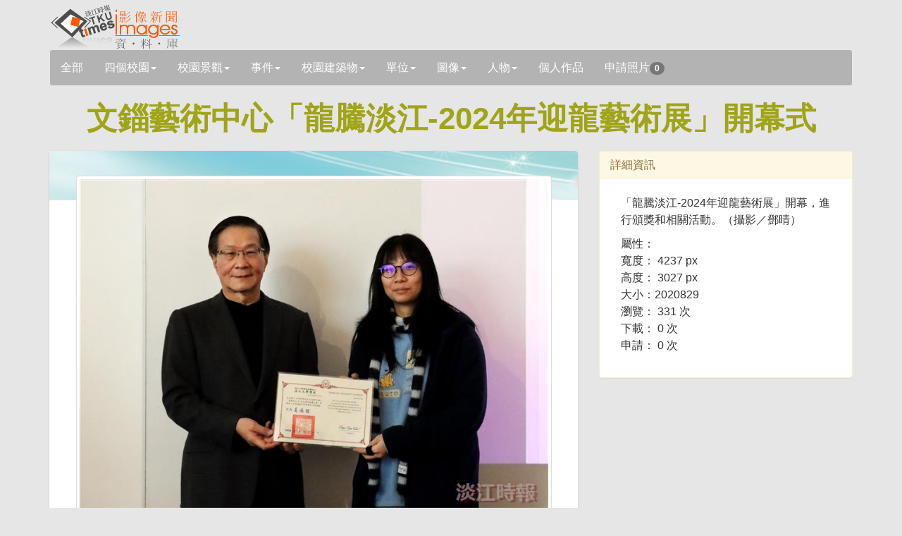

--- FILE ---
content_type: text/html; charset=utf-8
request_url: https://tkutimes.tku.edu.tw/gallery/pic.aspx?no=227547
body_size: 12864
content:
<!DOCTYPE html>
<html lang="zh-tw">

<head>
    <meta charset="utf-8" />
    <meta http-equiv="X-UA-Compatible" content="IE=edge">
    <title></title>
    <meta name="viewport" content="width=device-width, initial-scale=1.0" />

    <link rel="stylesheet" type="text/css" href="bootstrap/css/bootstrap.min.css" />
    <link rel="stylesheet" type="text/css" href="font-awesome/css/font-awesome.min.css" />
    <link rel="stylesheet" type="text/css" href="css/rotating-card.css" />
    <link rel="stylesheet" href="css/bootstrap-spinner.css">
    <link rel="stylesheet" href="css/galleryv2015.css?v=A2amvlFbGB2fw8eR04JQB6WZGYIY-QwOfK6lEWnf90c">
    <link rel="stylesheet" href="css/prettyPhoto.css" type="text/css" media="screen" />

<script type="text/javascript">!function(T,l,y){var S=T.location,k="script",D="instrumentationKey",C="ingestionendpoint",I="disableExceptionTracking",E="ai.device.",b="toLowerCase",w="crossOrigin",N="POST",e="appInsightsSDK",t=y.name||"appInsights";(y.name||T[e])&&(T[e]=t);var n=T[t]||function(d){var g=!1,f=!1,m={initialize:!0,queue:[],sv:"5",version:2,config:d};function v(e,t){var n={},a="Browser";return n[E+"id"]=a[b](),n[E+"type"]=a,n["ai.operation.name"]=S&&S.pathname||"_unknown_",n["ai.internal.sdkVersion"]="javascript:snippet_"+(m.sv||m.version),{time:function(){var e=new Date;function t(e){var t=""+e;return 1===t.length&&(t="0"+t),t}return e.getUTCFullYear()+"-"+t(1+e.getUTCMonth())+"-"+t(e.getUTCDate())+"T"+t(e.getUTCHours())+":"+t(e.getUTCMinutes())+":"+t(e.getUTCSeconds())+"."+((e.getUTCMilliseconds()/1e3).toFixed(3)+"").slice(2,5)+"Z"}(),iKey:e,name:"Microsoft.ApplicationInsights."+e.replace(/-/g,"")+"."+t,sampleRate:100,tags:n,data:{baseData:{ver:2}}}}var h=d.url||y.src;if(h){function a(e){var t,n,a,i,r,o,s,c,u,p,l;g=!0,m.queue=[],f||(f=!0,t=h,s=function(){var e={},t=d.connectionString;if(t)for(var n=t.split(";"),a=0;a<n.length;a++){var i=n[a].split("=");2===i.length&&(e[i[0][b]()]=i[1])}if(!e[C]){var r=e.endpointsuffix,o=r?e.location:null;e[C]="https://"+(o?o+".":"")+"dc."+(r||"services.visualstudio.com")}return e}(),c=s[D]||d[D]||"",u=s[C],p=u?u+"/v2/track":d.endpointUrl,(l=[]).push((n="SDK LOAD Failure: Failed to load Application Insights SDK script (See stack for details)",a=t,i=p,(o=(r=v(c,"Exception")).data).baseType="ExceptionData",o.baseData.exceptions=[{typeName:"SDKLoadFailed",message:n.replace(/\./g,"-"),hasFullStack:!1,stack:n+"\nSnippet failed to load ["+a+"] -- Telemetry is disabled\nHelp Link: https://go.microsoft.com/fwlink/?linkid=2128109\nHost: "+(S&&S.pathname||"_unknown_")+"\nEndpoint: "+i,parsedStack:[]}],r)),l.push(function(e,t,n,a){var i=v(c,"Message"),r=i.data;r.baseType="MessageData";var o=r.baseData;return o.message='AI (Internal): 99 message:"'+("SDK LOAD Failure: Failed to load Application Insights SDK script (See stack for details) ("+n+")").replace(/\"/g,"")+'"',o.properties={endpoint:a},i}(0,0,t,p)),function(e,t){if(JSON){var n=T.fetch;if(n&&!y.useXhr)n(t,{method:N,body:JSON.stringify(e),mode:"cors"});else if(XMLHttpRequest){var a=new XMLHttpRequest;a.open(N,t),a.setRequestHeader("Content-type","application/json"),a.send(JSON.stringify(e))}}}(l,p))}function i(e,t){f||setTimeout(function(){!t&&m.core||a()},500)}var e=function(){var n=l.createElement(k);n.src=h;var e=y[w];return!e&&""!==e||"undefined"==n[w]||(n[w]=e),n.onload=i,n.onerror=a,n.onreadystatechange=function(e,t){"loaded"!==n.readyState&&"complete"!==n.readyState||i(0,t)},n}();y.ld<0?l.getElementsByTagName("head")[0].appendChild(e):setTimeout(function(){l.getElementsByTagName(k)[0].parentNode.appendChild(e)},y.ld||0)}try{m.cookie=l.cookie}catch(p){}function t(e){for(;e.length;)!function(t){m[t]=function(){var e=arguments;g||m.queue.push(function(){m[t].apply(m,e)})}}(e.pop())}var n="track",r="TrackPage",o="TrackEvent";t([n+"Event",n+"PageView",n+"Exception",n+"Trace",n+"DependencyData",n+"Metric",n+"PageViewPerformance","start"+r,"stop"+r,"start"+o,"stop"+o,"addTelemetryInitializer","setAuthenticatedUserContext","clearAuthenticatedUserContext","flush"]),m.SeverityLevel={Verbose:0,Information:1,Warning:2,Error:3,Critical:4};var s=(d.extensionConfig||{}).ApplicationInsightsAnalytics||{};if(!0!==d[I]&&!0!==s[I]){var c="onerror";t(["_"+c]);var u=T[c];T[c]=function(e,t,n,a,i){var r=u&&u(e,t,n,a,i);return!0!==r&&m["_"+c]({message:e,url:t,lineNumber:n,columnNumber:a,error:i}),r},d.autoExceptionInstrumented=!0}return m}(y.cfg);function a(){y.onInit&&y.onInit(n)}(T[t]=n).queue&&0===n.queue.length?(n.queue.push(a),n.trackPageView({})):a()}(window,document,{
src: "https://js.monitor.azure.com/scripts/b/ai.2.min.js", // The SDK URL Source
crossOrigin: "anonymous", 
cfg: { // Application Insights Configuration
    connectionString: 'InstrumentationKey=03a25b63-bc5e-477f-b198-148d161c937c;IngestionEndpoint=https://southeastasia-1.in.applicationinsights.azure.com/;LiveEndpoint=https://southeastasia.livediagnostics.monitor.azure.com/'
}});</script></head>

<body>
    <div b-5nrqgocxrw class="container">
        <div b-5nrqgocxrw class="page-header">
            <h1 b-5nrqgocxrw>
                <img b-5nrqgocxrw src='images/logo.jpg' />
            </h1>
            <input b-5nrqgocxrw type="hidden" id="hdssnid" value="0EAB156B1B335FADEB8AD8EFB2013EB70DAD0B146B3F4C391A8F8D2D75331504F2B0C43DC9220E7E" />
        </div>
        <!-- Search Navbar - START -->
        <nav b-5nrqgocxrw class="navbar navbar-default" role="navigation">
            <div b-5nrqgocxrw class="navbar-header">
                <button b-5nrqgocxrw type="button" class="navbar-toggle" data-toggle="collapse" data-target="#bs-example-navbar-collapse-1">
                    <span b-5nrqgocxrw class="sr-only">展開</span>
                    <span b-5nrqgocxrw class="icon-bar"></span>
                    <span b-5nrqgocxrw class="icon-bar"></span>
                    <span b-5nrqgocxrw class="icon-bar"></span>
                </button>
                <a b-5nrqgocxrw id="a_all" class="navbar-brand" href="Default.aspx">全部</a>

            </div>
            <div b-5nrqgocxrw class="collapse navbar-collapse" id="bs-example-navbar-collapse-1">
                <ul b-5nrqgocxrw class="nav navbar-nav">
                                <li b-5nrqgocxrw class="dropdown">
                                    <a b-5nrqgocxrw id='a_fourcampus' href='#' class='dropdown-toggle ' data-toggle='dropdown'>四個校園<b b-5nrqgocxrw class='caret'></b></a>
                                    <ul b-5nrqgocxrw class='dropdown-menu'>
                                        <li b-5nrqgocxrw id='li_fourcampus'><a b-5nrqgocxrw href='Default.aspx?s=fourcampus'>四個校園</a></li>
                                            <li b-5nrqgocxrw id='li_fourcampus35' class="">
                                                <a b-5nrqgocxrw href='Default.aspx?s=fourcampus&t=35'>
                                                    淡水校園
                                                </a>
                                            </li>
                                            <li b-5nrqgocxrw id='li_fourcampus36' class="">
                                                <a b-5nrqgocxrw href='Default.aspx?s=fourcampus&t=36'>
                                                    台北校園
                                                </a>
                                            </li>
                                            <li b-5nrqgocxrw id='li_fourcampus37' class="">
                                                <a b-5nrqgocxrw href='Default.aspx?s=fourcampus&t=37'>
                                                    蘭陽校園
                                                </a>
                                            </li>
                                            <li b-5nrqgocxrw id='li_fourcampus38' class="">
                                                <a b-5nrqgocxrw href='Default.aspx?s=fourcampus&t=38'>
                                                    網路校園
                                                </a>
                                            </li>
                                    </ul>

                                </li>
                                <li b-5nrqgocxrw class="dropdown">
                                    <a b-5nrqgocxrw id='a_sight' href='#' class='dropdown-toggle ' data-toggle='dropdown'>校園景觀<b b-5nrqgocxrw class='caret'></b></a>
                                    <ul b-5nrqgocxrw class='dropdown-menu'>
                                        <li b-5nrqgocxrw id='li_sight'><a b-5nrqgocxrw href='Default.aspx?s=sight'>校園景觀</a></li>
                                            <li b-5nrqgocxrw id='li_sight23' class="">
                                                <a b-5nrqgocxrw href='Default.aspx?s=sight&t=23'>
                                                    宮燈道
                                                </a>
                                            </li>
                                            <li b-5nrqgocxrw id='li_sight24' class="">
                                                <a b-5nrqgocxrw href='Default.aspx?s=sight&t=24'>
                                                    克難坡
                                                </a>
                                            </li>
                                            <li b-5nrqgocxrw id='li_sight25' class="">
                                                <a b-5nrqgocxrw href='Default.aspx?s=sight&t=25'>
                                                    蛋捲
                                                </a>
                                            </li>
                                            <li b-5nrqgocxrw id='li_sight26' class="">
                                                <a b-5nrqgocxrw href='Default.aspx?s=sight&t=26'>
                                                    運動場
                                                </a>
                                            </li>
                                            <li b-5nrqgocxrw id='li_sight27' class="">
                                                <a b-5nrqgocxrw href='Default.aspx?s=sight&t=27'>
                                                    牧羊草坪
                                                </a>
                                            </li>
                                            <li b-5nrqgocxrw id='li_sight28' class="">
                                                <a b-5nrqgocxrw href='Default.aspx?s=sight&t=28'>
                                                    驚聲廣場
                                                </a>
                                            </li>
                                            <li b-5nrqgocxrw id='li_sight39' class="">
                                                <a b-5nrqgocxrw href='Default.aspx?s=sight&t=39'>
                                                    蘭陽風情
                                                </a>
                                            </li>
                                    </ul>

                                </li>
                                <li b-5nrqgocxrw class="dropdown">
                                    <a b-5nrqgocxrw id='a_event' href='#' class='dropdown-toggle ' data-toggle='dropdown'>事件<b b-5nrqgocxrw class='caret'></b></a>
                                    <ul b-5nrqgocxrw class='dropdown-menu'>
                                        <li b-5nrqgocxrw id='li_event'><a b-5nrqgocxrw href='Default.aspx?s=event'>事件</a></li>
                                            <li b-5nrqgocxrw id='li_event3' class="">
                                                <a b-5nrqgocxrw href='Default.aspx?s=event&t=3'>
                                                    比賽
                                                </a>
                                            </li>
                                            <li b-5nrqgocxrw id='li_event4' class="">
                                                <a b-5nrqgocxrw href='Default.aspx?s=event&t=4'>
                                                    社團
                                                </a>
                                            </li>
                                            <li b-5nrqgocxrw id='li_event5' class="">
                                                <a b-5nrqgocxrw href='Default.aspx?s=event&t=5'>
                                                    訪視
                                                </a>
                                            </li>
                                            <li b-5nrqgocxrw id='li_event6' class="">
                                                <a b-5nrqgocxrw href='Default.aspx?s=event&t=6'>
                                                    來訪
                                                </a>
                                            </li>
                                            <li b-5nrqgocxrw id='li_event7' class="">
                                                <a b-5nrqgocxrw href='Default.aspx?s=event&t=7'>
                                                    得獎
                                                </a>
                                            </li>
                                            <li b-5nrqgocxrw id='li_event8' class="">
                                                <a b-5nrqgocxrw href='Default.aspx?s=event&t=8'>
                                                    演講
                                                </a>
                                            </li>
                                            <li b-5nrqgocxrw id='li_event46' class="">
                                                <a b-5nrqgocxrw href='Default.aspx?s=event&t=46'>
                                                    會議
                                                </a>
                                            </li>
                                    </ul>

                                </li>
                                <li b-5nrqgocxrw class="dropdown">
                                    <a b-5nrqgocxrw id='a_building' href='#' class='dropdown-toggle ' data-toggle='dropdown'>校園建築物<b b-5nrqgocxrw class='caret'></b></a>
                                    <ul b-5nrqgocxrw class='dropdown-menu'>
                                        <li b-5nrqgocxrw id='li_building'><a b-5nrqgocxrw href='Default.aspx?s=building'>校園建築物</a></li>
                                            <li b-5nrqgocxrw id='li_building9' class="">
                                                <a b-5nrqgocxrw href='Default.aspx?s=building&t=9'>
                                                    商館
                                                </a>
                                            </li>
                                            <li b-5nrqgocxrw id='li_building10' class="">
                                                <a b-5nrqgocxrw href='Default.aspx?s=building&t=10'>
                                                    文館
                                                </a>
                                            </li>
                                            <li b-5nrqgocxrw id='li_building18' class="">
                                                <a b-5nrqgocxrw href='Default.aspx?s=building&t=18'>
                                                    化館
                                                </a>
                                            </li>
                                            <li b-5nrqgocxrw id='li_building11' class="">
                                                <a b-5nrqgocxrw href='Default.aspx?s=building&t=11'>
                                                    工館
                                                </a>
                                            </li>
                                            <li b-5nrqgocxrw id='li_building12' class="">
                                                <a b-5nrqgocxrw href='Default.aspx?s=building&t=12'>
                                                    新工館
                                                </a>
                                            </li>
                                            <li b-5nrqgocxrw id='li_building13' class="">
                                                <a b-5nrqgocxrw href='Default.aspx?s=building&t=13'>
                                                    外語大樓
                                                </a>
                                            </li>
                                            <li b-5nrqgocxrw id='li_building14' class="">
                                                <a b-5nrqgocxrw href='Default.aspx?s=building&t=14'>
                                                    驚聲
                                                </a>
                                            </li>
                                            <li b-5nrqgocxrw id='li_building15' class="">
                                                <a b-5nrqgocxrw href='Default.aspx?s=building&t=15'>
                                                    圖書館
                                                </a>
                                            </li>
                                            <li b-5nrqgocxrw id='li_building16' class="">
                                                <a b-5nrqgocxrw href='Default.aspx?s=building&t=16'>
                                                    活動中心
                                                </a>
                                            </li>
                                            <li b-5nrqgocxrw id='li_building17' class="">
                                                <a b-5nrqgocxrw href='Default.aspx?s=building&t=17'>
                                                    宮燈教室
                                                </a>
                                            </li>
                                            <li b-5nrqgocxrw id='li_building19' class="">
                                                <a b-5nrqgocxrw href='Default.aspx?s=building&t=19'>
                                                    行政大樓
                                                </a>
                                            </li>
                                            <li b-5nrqgocxrw id='li_building20' class="">
                                                <a b-5nrqgocxrw href='Default.aspx?s=building&t=20'>
                                                    教育學院
                                                </a>
                                            </li>
                                            <li b-5nrqgocxrw id='li_building21' class="">
                                                <a b-5nrqgocxrw href='Default.aspx?s=building&t=21'>
                                                    文錙中心
                                                </a>
                                            </li>
                                            <li b-5nrqgocxrw id='li_building22' class="">
                                                <a b-5nrqgocxrw href='Default.aspx?s=building&t=22'>
                                                    松濤館
                                                </a>
                                            </li>
                                            <li b-5nrqgocxrw id='li_building44' class="">
                                                <a b-5nrqgocxrw href='Default.aspx?s=building&t=44'>
                                                    守謙國際會議中心
                                                </a>
                                            </li>
                                            <li b-5nrqgocxrw id='li_building40' class="">
                                                <a b-5nrqgocxrw href='Default.aspx?s=building&t=40'>
                                                    蘭陽建築物
                                                </a>
                                            </li>
                                            <li b-5nrqgocxrw id='li_building45' class="">
                                                <a b-5nrqgocxrw href='Default.aspx?s=building&t=45'>
                                                    覺生會議中心
                                                </a>
                                            </li>
                                    </ul>

                                </li>
                                <li b-5nrqgocxrw class="dropdown">
                                    <a b-5nrqgocxrw id='a_unit' href='#' class='dropdown-toggle ' data-toggle='dropdown'>單位<b b-5nrqgocxrw class='caret'></b></a>
                                    <ul b-5nrqgocxrw class='dropdown-menu'>
                                        <li b-5nrqgocxrw id='li_unit'><a b-5nrqgocxrw href='Default.aspx?s=unit'>單位</a></li>
                                            <li b-5nrqgocxrw id='li_unit29' class="">
                                                <a b-5nrqgocxrw href='Default.aspx?s=unit&t=29'>
                                                    行政
                                                </a>
                                            </li>
                                            <li b-5nrqgocxrw id='li_unit30' class="">
                                                <a b-5nrqgocxrw href='Default.aspx?s=unit&t=30'>
                                                    教學
                                                </a>
                                            </li>
                                    </ul>

                                </li>
                                <li b-5nrqgocxrw class="dropdown">
                                    <a b-5nrqgocxrw id='a_graph' href='#' class='dropdown-toggle ' data-toggle='dropdown'>圖像<b b-5nrqgocxrw class='caret'></b></a>
                                    <ul b-5nrqgocxrw class='dropdown-menu'>
                                        <li b-5nrqgocxrw id='li_graph'><a b-5nrqgocxrw href='Default.aspx?s=graph'>圖像</a></li>
                                            <li b-5nrqgocxrw id='li_graph31' class="">
                                                <a b-5nrqgocxrw href='Default.aspx?s=graph&t=31'>
                                                    表演
                                                </a>
                                            </li>
                                            <li b-5nrqgocxrw id='li_graph32' class="">
                                                <a b-5nrqgocxrw href='Default.aspx?s=graph&t=32'>
                                                    漫畫
                                                </a>
                                            </li>
                                            <li b-5nrqgocxrw id='li_graph33' class="">
                                                <a b-5nrqgocxrw href='Default.aspx?s=graph&t=33'>
                                                    海報
                                                </a>
                                            </li>
                                            <li b-5nrqgocxrw id='li_graph34' class="">
                                                <a b-5nrqgocxrw href='Default.aspx?s=graph&t=34'>
                                                    表格
                                                </a>
                                            </li>
                                            <li b-5nrqgocxrw id='li_graph41' class="">
                                                <a b-5nrqgocxrw href='Default.aspx?s=graph&t=41'>
                                                    封面
                                                </a>
                                            </li>
                                    </ul>

                                </li>
                                <li b-5nrqgocxrw class="dropdown">
                                    <a b-5nrqgocxrw id='a_people' href='#' class='dropdown-toggle ' data-toggle='dropdown'>人物<b b-5nrqgocxrw class='caret'></b></a>
                                    <ul b-5nrqgocxrw class='dropdown-menu'>
                                        <li b-5nrqgocxrw id='li_people'><a b-5nrqgocxrw href='Default.aspx?s=people'>人物</a></li>
                                            <li b-5nrqgocxrw id='li_people1' class="">
                                                <a b-5nrqgocxrw href='Default.aspx?s=people&t=1'>
                                                    教職員工
                                                </a>
                                            </li>
                                            <li b-5nrqgocxrw id='li_people2' class="">
                                                <a b-5nrqgocxrw href='Default.aspx?s=people&t=2'>
                                                    學生
                                                </a>
                                            </li>
                                            <li b-5nrqgocxrw id='li_people42' class="">
                                                <a b-5nrqgocxrw href='Default.aspx?s=people&t=42'>
                                                    校友
                                                </a>
                                            </li>
                                            <li b-5nrqgocxrw id='li_people43' class="">
                                                <a b-5nrqgocxrw href='Default.aspx?s=people&t=43'>
                                                    訪客
                                                </a>
                                            </li>
                                    </ul>

                                </li>
                    <li b-5nrqgocxrw class="dropdown">
                        <a b-5nrqgocxrw href="PsnPic.aspx">個人作品</a>
                    </li>
                    <li b-5nrqgocxrw class="dropdown">
                        <a b-5nrqgocxrw href="AskPic.aspx">申請照片<span b-5nrqgocxrw id="bd_appcnt" class="badge">0</span></a>
                    </li>
                </ul>
            </div>
        </nav>

    </div>
    <!-- Search Navbar - END -->
    
<div class="container">
    <div class="row" id="dtl">
        <h1 class="title">
            文錙藝術中心&#x300C;龍騰淡江-2024年迎龍藝術展&#x300D;開幕式
        </h1>
        <div class='col-md-8'>
            <div class='card-container manual-flip'>
                <div class='card'>
                    <div class='front'>
                        <div class='cover'>
                            <img src='images/rotating_card_thumb3.png' />
                        </div>
                        <div class='user'>
                            <a rel='prettyPhoto' href='https://photo.tkutimes.tku.edu.tw/ashx/waterimg.ashx?im=EA3E68C168E0EB16DDD7C340BE446B349C877AC2392292D309D9595610F44F1E66D98EE6FB6E97B56B7DD14AF8F4E85715C4C02ECD8AF7E8DAE47BA023EA17F3' title='<a href=pic.aspx?no=227547>文錙藝術中心&#x300C;龍騰淡江-2024年迎龍藝術展&#x300D;開幕式</a>'>
                                <img class='img-thumbnail' src='https://photo.tkutimes.tku.edu.tw/ashx/waterimg.ashx?im=EA3E68C168E0EB16DDD7C340BE446B349C877AC2392292D309D9595610F44F1E66D98EE6FB6E97B56B7DD14AF8F4E85715C4C02ECD8AF7E8DAE47BA023EA17F3' title='文錙藝術中心&#x300C;龍騰淡江-2024年迎龍藝術展&#x300D;開幕式' alt='文錙藝術中心&#x300C;龍騰淡江-2024年迎龍藝術展&#x300D;開幕式' />
                            </a>
                        </div>
                        <div class='content'>
                            <div class='main'>
                                <button appid='227547' type='button' class='btn btn-default btn-block btn-app'><i class='fa fa-envelope-o fa-fw'></i><span class="" id="spbtn227547">申請照片</span></button>
                                <h3 class='name'>
                                    文錙藝術中心&#x300C;龍騰淡江-2024年迎龍藝術展&#x300D;開幕式
                                </h3>
                                <p class='profession'>
                                    鄧晴
                                </p>
                            </div>
                        </div>
                    </div>
                </div>
            </div>
        </div>

        <div class="col-md-4">
            <div class="panel panel-warning">

                <div class="panel-heading">
                    <h3 class="panel-title">
                        詳細資訊
                    </h3>
                </div>
                <div class="panel-body">
                    <div class="col-sm-12 col-md-12 pull-right">
                        <p>
                            &#x300C;龍騰淡江-2024年迎龍藝術展&#x300D;開幕&#xFF0C;進行頒獎和相關活動&#x3002;&#xFF08;攝影&#xFF0F;鄧晴&#xFF09;
                        </p>
                        <ul>
                            屬性：
                            <li>寬度： 4237 px</li>
                            <li>高度： 3027 px</li>
                            <li>大小：2020829 </li>
                            <li>瀏覽： 331 次</li>
                            <li>下載： 0 次</li>
                            <li>申請： 0 次</li>
                        </ul>
                    </div>
                </div>
            </div>
        </div>
    </div>
</div>

<div class=container>

    <div class="row">
                <div class='col-md-3 col-sm-12'>
                    <div class='card-container manual-flip'>
                        <div class='card'>
                            <div class='front'>
                                <div class='cover'>
                                    <img src='images/rotating_card_thumb3.png' />
                                </div>
                                <div class='user'>
                                    <a rel='prettyPhoto' href='https://photo.tkutimes.tku.edu.tw/ashx/waterimg.ashx?im=EA3E68C168E0EB16DDD7C340BE446B346EB31C6B783F2F33870A5F1F401D985849D061BC0AC27270A2646A8EC28843D09A3129B5C7FEBF86C897EFD992CEE1A6' title='葛校長為&#x300C;龍騰淡江&#x300D;大畫進行點睛儀式&#x3002;&#xFF08;攝影&#xFF0F;鄧晴&#xFF09;'>
                                        <img class='img-thumbnail' src='https://photo.tkutimes.tku.edu.tw/ashx/simg.ashx?im=EA3E68C168E0EB168DAC858A60B9AEC42235DD3FE7CFCB5FBF446F6622E5527582CB9EE56487CD84700EFB6EC1B532354A36F7FB58406F55F5DCEBA445357541' title='文錙藝術中心&#x300C;龍騰淡江-2024年迎龍藝術展&#x300D;開幕式' alt='文錙藝術中心&#x300C;龍騰淡江-2024年迎龍藝術展&#x300D;開幕式' />
                                    </a>
                                </div>
                                <div class='content'>
                                    <div class='main'>
                                        <button appid='227541' type='button' class='btn btn-default btn-block btn-app'><i class='fa fa-envelope-o fa-fw'></i><span class="" id="spbtn227541">申請照片</span></button>
                                        <h3 class='name'>
                                            <a target='pic' href='pic.aspx?no=227541'>文錙藝術中心&#x300C;龍騰淡江-2024年迎龍藝術展&#x300D;開幕式</a>
                                        </h3>
                                        <p class='profession'>
                                            鄧晴
                                        </p>

                                    </div>
                                </div>
                            </div>
                        </div>
                    </div>
                </div>
                <div class='col-md-3 col-sm-12'>
                    <div class='card-container manual-flip'>
                        <div class='card'>
                            <div class='front'>
                                <div class='cover'>
                                    <img src='images/rotating_card_thumb3.png' />
                                </div>
                                <div class='user'>
                                    <a rel='prettyPhoto' href='https://photo.tkutimes.tku.edu.tw/ashx/waterimg.ashx?im=EA3E68C168E0EB16DDD7C340BE446B346EB31C6B783F2F33870A5F1F401D985849D061BC0AC27270A2646A8EC28843D09A3129B5C7FEBF86C897EFD992CEE1A6' title='葛校長為&#x300C;龍騰淡江&#x300D;大畫進行點睛儀式&#x3002;&#xFF08;攝影&#xFF0F;鄧晴&#xFF09;'>
                                        <img class='img-thumbnail' src='https://photo.tkutimes.tku.edu.tw/ashx/simg.ashx?im=EA3E68C168E0EB168DAC858A60B9AEC42235DD3FE7CFCB5FBF446F6622E5527582CB9EE56487CD84700EFB6EC1B532354A36F7FB58406F55F5DCEBA445357541' title='文錙藝術中心&#x300C;龍騰淡江-2024年迎龍藝術展&#x300D;開幕式' alt='文錙藝術中心&#x300C;龍騰淡江-2024年迎龍藝術展&#x300D;開幕式' />
                                    </a>
                                </div>
                                <div class='content'>
                                    <div class='main'>
                                        <button appid='227541' type='button' class='btn btn-default btn-block btn-app'><i class='fa fa-envelope-o fa-fw'></i><span class="" id="spbtn227541">申請照片</span></button>
                                        <h3 class='name'>
                                            <a target='pic' href='pic.aspx?no=227541'>文錙藝術中心&#x300C;龍騰淡江-2024年迎龍藝術展&#x300D;開幕式</a>
                                        </h3>
                                        <p class='profession'>
                                            鄧晴
                                        </p>

                                    </div>
                                </div>
                            </div>
                        </div>
                    </div>
                </div>
                <div class='col-md-3 col-sm-12'>
                    <div class='card-container manual-flip'>
                        <div class='card'>
                            <div class='front'>
                                <div class='cover'>
                                    <img src='images/rotating_card_thumb3.png' />
                                </div>
                                <div class='user'>
                                    <a rel='prettyPhoto' href='https://photo.tkutimes.tku.edu.tw/ashx/waterimg.ashx?im=EA3E68C168E0EB16DDD7C340BE446B3479550C9944BAB4F400C9E35D64CD4260EDDCCF7DC705EE134385639640D5B090690311F3BBD31C5027D3C10FAA3140AA' title='&#x300C;龍騰淡江-2024年迎龍藝術展&#x300D;開幕&#xFF0C;進行頒獎和相關活動&#x3002;&#xFF08;攝影&#xFF0F;鄧晴&#xFF09;'>
                                        <img class='img-thumbnail' src='https://photo.tkutimes.tku.edu.tw/ashx/simg.ashx?im=EA3E68C168E0EB168DAC858A60B9AEC4C948D2228A5FA654A3E0FA16CC20F16E9EA9F18C9E4D79503AEA041FDF82D443EF5E94C08AD3D82AA4B677DBDB2C510C' title='文錙藝術中心&#x300C;龍騰淡江-2024年迎龍藝術展&#x300D;開幕式' alt='文錙藝術中心&#x300C;龍騰淡江-2024年迎龍藝術展&#x300D;開幕式' />
                                    </a>
                                </div>
                                <div class='content'>
                                    <div class='main'>
                                        <button appid='227542' type='button' class='btn btn-default btn-block btn-app'><i class='fa fa-envelope-o fa-fw'></i><span class="" id="spbtn227542">申請照片</span></button>
                                        <h3 class='name'>
                                            <a target='pic' href='pic.aspx?no=227542'>文錙藝術中心&#x300C;龍騰淡江-2024年迎龍藝術展&#x300D;開幕式</a>
                                        </h3>
                                        <p class='profession'>
                                            鄧晴
                                        </p>

                                    </div>
                                </div>
                            </div>
                        </div>
                    </div>
                </div>
                <div class='col-md-3 col-sm-12'>
                    <div class='card-container manual-flip'>
                        <div class='card'>
                            <div class='front'>
                                <div class='cover'>
                                    <img src='images/rotating_card_thumb3.png' />
                                </div>
                                <div class='user'>
                                    <a rel='prettyPhoto' href='https://photo.tkutimes.tku.edu.tw/ashx/waterimg.ashx?im=EA3E68C168E0EB16DDD7C340BE446B3479550C9944BAB4F400C9E35D64CD4260EDDCCF7DC705EE134385639640D5B090690311F3BBD31C5027D3C10FAA3140AA' title='&#x300C;龍騰淡江-2024年迎龍藝術展&#x300D;開幕&#xFF0C;進行頒獎和相關活動&#x3002;&#xFF08;攝影&#xFF0F;鄧晴&#xFF09;'>
                                        <img class='img-thumbnail' src='https://photo.tkutimes.tku.edu.tw/ashx/simg.ashx?im=EA3E68C168E0EB168DAC858A60B9AEC4C948D2228A5FA654A3E0FA16CC20F16E9EA9F18C9E4D79503AEA041FDF82D443EF5E94C08AD3D82AA4B677DBDB2C510C' title='文錙藝術中心&#x300C;龍騰淡江-2024年迎龍藝術展&#x300D;開幕式' alt='文錙藝術中心&#x300C;龍騰淡江-2024年迎龍藝術展&#x300D;開幕式' />
                                    </a>
                                </div>
                                <div class='content'>
                                    <div class='main'>
                                        <button appid='227542' type='button' class='btn btn-default btn-block btn-app'><i class='fa fa-envelope-o fa-fw'></i><span class="" id="spbtn227542">申請照片</span></button>
                                        <h3 class='name'>
                                            <a target='pic' href='pic.aspx?no=227542'>文錙藝術中心&#x300C;龍騰淡江-2024年迎龍藝術展&#x300D;開幕式</a>
                                        </h3>
                                        <p class='profession'>
                                            鄧晴
                                        </p>

                                    </div>
                                </div>
                            </div>
                        </div>
                    </div>
                </div>
                    <hr style="clear: both;" />
                <div class='col-md-3 col-sm-12'>
                    <div class='card-container manual-flip'>
                        <div class='card'>
                            <div class='front'>
                                <div class='cover'>
                                    <img src='images/rotating_card_thumb3.png' />
                                </div>
                                <div class='user'>
                                    <a rel='prettyPhoto' href='https://photo.tkutimes.tku.edu.tw/ashx/waterimg.ashx?im=EA3E68C168E0EB16DDD7C340BE446B3445640816E076FC7D34355743D6FE003C09F0982479A669DACE801AE063CB874E0A8C1080D6716842BB1903EB9C5FC3DE' title='&#x300C;龍騰淡江-2024年迎龍藝術展&#x300D;開幕&#xFF0C;進行頒獎和相關活動&#x3002;&#xFF08;攝影&#xFF0F;鄧晴&#xFF09;'>
                                        <img class='img-thumbnail' src='https://photo.tkutimes.tku.edu.tw/ashx/simg.ashx?im=EA3E68C168E0EB168DAC858A60B9AEC4F0132293B675952D8C10D5C9166FB4F5A8620EA8D6678C2A5788010CFC5ACA1F5FA37F8DFA68130983E92B05B1CBCA2B' title='文錙藝術中心&#x300C;龍騰淡江-2024年迎龍藝術展&#x300D;開幕式' alt='文錙藝術中心&#x300C;龍騰淡江-2024年迎龍藝術展&#x300D;開幕式' />
                                    </a>
                                </div>
                                <div class='content'>
                                    <div class='main'>
                                        <button appid='227543' type='button' class='btn btn-default btn-block btn-app'><i class='fa fa-envelope-o fa-fw'></i><span class="" id="spbtn227543">申請照片</span></button>
                                        <h3 class='name'>
                                            <a target='pic' href='pic.aspx?no=227543'>文錙藝術中心&#x300C;龍騰淡江-2024年迎龍藝術展&#x300D;開幕式</a>
                                        </h3>
                                        <p class='profession'>
                                            鄧晴
                                        </p>

                                    </div>
                                </div>
                            </div>
                        </div>
                    </div>
                </div>
                <div class='col-md-3 col-sm-12'>
                    <div class='card-container manual-flip'>
                        <div class='card'>
                            <div class='front'>
                                <div class='cover'>
                                    <img src='images/rotating_card_thumb3.png' />
                                </div>
                                <div class='user'>
                                    <a rel='prettyPhoto' href='https://photo.tkutimes.tku.edu.tw/ashx/waterimg.ashx?im=EA3E68C168E0EB16DDD7C340BE446B3445640816E076FC7D34355743D6FE003C09F0982479A669DACE801AE063CB874E0A8C1080D6716842BB1903EB9C5FC3DE' title='&#x300C;龍騰淡江-2024年迎龍藝術展&#x300D;開幕&#xFF0C;進行頒獎和相關活動&#x3002;&#xFF08;攝影&#xFF0F;鄧晴&#xFF09;'>
                                        <img class='img-thumbnail' src='https://photo.tkutimes.tku.edu.tw/ashx/simg.ashx?im=EA3E68C168E0EB168DAC858A60B9AEC4F0132293B675952D8C10D5C9166FB4F5A8620EA8D6678C2A5788010CFC5ACA1F5FA37F8DFA68130983E92B05B1CBCA2B' title='文錙藝術中心&#x300C;龍騰淡江-2024年迎龍藝術展&#x300D;開幕式' alt='文錙藝術中心&#x300C;龍騰淡江-2024年迎龍藝術展&#x300D;開幕式' />
                                    </a>
                                </div>
                                <div class='content'>
                                    <div class='main'>
                                        <button appid='227543' type='button' class='btn btn-default btn-block btn-app'><i class='fa fa-envelope-o fa-fw'></i><span class="" id="spbtn227543">申請照片</span></button>
                                        <h3 class='name'>
                                            <a target='pic' href='pic.aspx?no=227543'>文錙藝術中心&#x300C;龍騰淡江-2024年迎龍藝術展&#x300D;開幕式</a>
                                        </h3>
                                        <p class='profession'>
                                            鄧晴
                                        </p>

                                    </div>
                                </div>
                            </div>
                        </div>
                    </div>
                </div>
                <div class='col-md-3 col-sm-12'>
                    <div class='card-container manual-flip'>
                        <div class='card'>
                            <div class='front'>
                                <div class='cover'>
                                    <img src='images/rotating_card_thumb3.png' />
                                </div>
                                <div class='user'>
                                    <a rel='prettyPhoto' href='https://photo.tkutimes.tku.edu.tw/ashx/waterimg.ashx?im=EA3E68C168E0EB16DDD7C340BE446B3497CB1A79E86133DBFF4B3771569A2D9F48DB0454F5A3B1B4EAA3ED039F9F9400322558C87E94885B162706A61FBFF94D' title='&#x300C;龍騰淡江-2024年迎龍藝術展&#x300D;開幕&#xFF0C;進行頒獎和相關活動&#x3002;&#xFF08;攝影&#xFF0F;鄧晴&#xFF09;'>
                                        <img class='img-thumbnail' src='https://photo.tkutimes.tku.edu.tw/ashx/simg.ashx?im=EA3E68C168E0EB168DAC858A60B9AEC493EC1EEF3C2DFD2FD23877951BE32379C2D1F7470A82B762EAFE90D4B44C43B73ABE5B49A354C3185AF259EE44C33FC9' title='文錙藝術中心&#x300C;龍騰淡江-2024年迎龍藝術展&#x300D;開幕式' alt='文錙藝術中心&#x300C;龍騰淡江-2024年迎龍藝術展&#x300D;開幕式' />
                                    </a>
                                </div>
                                <div class='content'>
                                    <div class='main'>
                                        <button appid='227544' type='button' class='btn btn-default btn-block btn-app'><i class='fa fa-envelope-o fa-fw'></i><span class="" id="spbtn227544">申請照片</span></button>
                                        <h3 class='name'>
                                            <a target='pic' href='pic.aspx?no=227544'>文錙藝術中心&#x300C;龍騰淡江-2024年迎龍藝術展&#x300D;開幕式</a>
                                        </h3>
                                        <p class='profession'>
                                            鄧晴
                                        </p>

                                    </div>
                                </div>
                            </div>
                        </div>
                    </div>
                </div>
                <div class='col-md-3 col-sm-12'>
                    <div class='card-container manual-flip'>
                        <div class='card'>
                            <div class='front'>
                                <div class='cover'>
                                    <img src='images/rotating_card_thumb3.png' />
                                </div>
                                <div class='user'>
                                    <a rel='prettyPhoto' href='https://photo.tkutimes.tku.edu.tw/ashx/waterimg.ashx?im=EA3E68C168E0EB16DDD7C340BE446B3497CB1A79E86133DBFF4B3771569A2D9F48DB0454F5A3B1B4EAA3ED039F9F9400322558C87E94885B162706A61FBFF94D' title='&#x300C;龍騰淡江-2024年迎龍藝術展&#x300D;開幕&#xFF0C;進行頒獎和相關活動&#x3002;&#xFF08;攝影&#xFF0F;鄧晴&#xFF09;'>
                                        <img class='img-thumbnail' src='https://photo.tkutimes.tku.edu.tw/ashx/simg.ashx?im=EA3E68C168E0EB168DAC858A60B9AEC493EC1EEF3C2DFD2FD23877951BE32379C2D1F7470A82B762EAFE90D4B44C43B73ABE5B49A354C3185AF259EE44C33FC9' title='文錙藝術中心&#x300C;龍騰淡江-2024年迎龍藝術展&#x300D;開幕式' alt='文錙藝術中心&#x300C;龍騰淡江-2024年迎龍藝術展&#x300D;開幕式' />
                                    </a>
                                </div>
                                <div class='content'>
                                    <div class='main'>
                                        <button appid='227544' type='button' class='btn btn-default btn-block btn-app'><i class='fa fa-envelope-o fa-fw'></i><span class="" id="spbtn227544">申請照片</span></button>
                                        <h3 class='name'>
                                            <a target='pic' href='pic.aspx?no=227544'>文錙藝術中心&#x300C;龍騰淡江-2024年迎龍藝術展&#x300D;開幕式</a>
                                        </h3>
                                        <p class='profession'>
                                            鄧晴
                                        </p>

                                    </div>
                                </div>
                            </div>
                        </div>
                    </div>
                </div>
                    <hr style="clear: both;" />
                <div class='col-md-3 col-sm-12'>
                    <div class='card-container manual-flip'>
                        <div class='card'>
                            <div class='front'>
                                <div class='cover'>
                                    <img src='images/rotating_card_thumb3.png' />
                                </div>
                                <div class='user'>
                                    <a rel='prettyPhoto' href='https://photo.tkutimes.tku.edu.tw/ashx/waterimg.ashx?im=EA3E68C168E0EB16DDD7C340BE446B3451FDEB5D2E550598E69E44A803EEFF1868D5FA23E8DECF87D9A141861EB7E0081BD120C60D455A503473C77081744501' title='&#x300C;龍騰淡江-2024年迎龍藝術展&#x300D;開幕&#xFF0C;進行頒獎和相關活動&#x3002;&#xFF08;攝影&#xFF0F;鄧晴&#xFF09;'>
                                        <img class='img-thumbnail' src='https://photo.tkutimes.tku.edu.tw/ashx/simg.ashx?im=EA3E68C168E0EB168DAC858A60B9AEC4CB6CE1E99A70A72BD5F9A853A70AE34C13061C4B5BF31F9CE89187867A26CFAE42B0F50AB5BC24CA1BAD06C7C5680ABF' title='文錙藝術中心&#x300C;龍騰淡江-2024年迎龍藝術展&#x300D;開幕式' alt='文錙藝術中心&#x300C;龍騰淡江-2024年迎龍藝術展&#x300D;開幕式' />
                                    </a>
                                </div>
                                <div class='content'>
                                    <div class='main'>
                                        <button appid='227545' type='button' class='btn btn-default btn-block btn-app'><i class='fa fa-envelope-o fa-fw'></i><span class="" id="spbtn227545">申請照片</span></button>
                                        <h3 class='name'>
                                            <a target='pic' href='pic.aspx?no=227545'>文錙藝術中心&#x300C;龍騰淡江-2024年迎龍藝術展&#x300D;開幕式</a>
                                        </h3>
                                        <p class='profession'>
                                            鄧晴
                                        </p>

                                    </div>
                                </div>
                            </div>
                        </div>
                    </div>
                </div>
                <div class='col-md-3 col-sm-12'>
                    <div class='card-container manual-flip'>
                        <div class='card'>
                            <div class='front'>
                                <div class='cover'>
                                    <img src='images/rotating_card_thumb3.png' />
                                </div>
                                <div class='user'>
                                    <a rel='prettyPhoto' href='https://photo.tkutimes.tku.edu.tw/ashx/waterimg.ashx?im=EA3E68C168E0EB16DDD7C340BE446B3451FDEB5D2E550598E69E44A803EEFF1868D5FA23E8DECF87D9A141861EB7E0081BD120C60D455A503473C77081744501' title='&#x300C;龍騰淡江-2024年迎龍藝術展&#x300D;開幕&#xFF0C;進行頒獎和相關活動&#x3002;&#xFF08;攝影&#xFF0F;鄧晴&#xFF09;'>
                                        <img class='img-thumbnail' src='https://photo.tkutimes.tku.edu.tw/ashx/simg.ashx?im=EA3E68C168E0EB168DAC858A60B9AEC4CB6CE1E99A70A72BD5F9A853A70AE34C13061C4B5BF31F9CE89187867A26CFAE42B0F50AB5BC24CA1BAD06C7C5680ABF' title='文錙藝術中心&#x300C;龍騰淡江-2024年迎龍藝術展&#x300D;開幕式' alt='文錙藝術中心&#x300C;龍騰淡江-2024年迎龍藝術展&#x300D;開幕式' />
                                    </a>
                                </div>
                                <div class='content'>
                                    <div class='main'>
                                        <button appid='227545' type='button' class='btn btn-default btn-block btn-app'><i class='fa fa-envelope-o fa-fw'></i><span class="" id="spbtn227545">申請照片</span></button>
                                        <h3 class='name'>
                                            <a target='pic' href='pic.aspx?no=227545'>文錙藝術中心&#x300C;龍騰淡江-2024年迎龍藝術展&#x300D;開幕式</a>
                                        </h3>
                                        <p class='profession'>
                                            鄧晴
                                        </p>

                                    </div>
                                </div>
                            </div>
                        </div>
                    </div>
                </div>
                <div class='col-md-3 col-sm-12'>
                    <div class='card-container manual-flip'>
                        <div class='card'>
                            <div class='front'>
                                <div class='cover'>
                                    <img src='images/rotating_card_thumb3.png' />
                                </div>
                                <div class='user'>
                                    <a rel='prettyPhoto' href='https://photo.tkutimes.tku.edu.tw/ashx/waterimg.ashx?im=EA3E68C168E0EB16DDD7C340BE446B34FD4A330445767F56D77951047D09A5F69BFB01AB325BC0D10A5F7FCC5A2F224C41C14C033F5AF67A6CA8D7C1107A434B' title='&#x300C;龍騰淡江-2024年迎龍藝術展&#x300D;開幕&#xFF0C;進行頒獎和相關活動&#x3002;&#xFF08;攝影&#xFF0F;鄧晴&#xFF09;'>
                                        <img class='img-thumbnail' src='https://photo.tkutimes.tku.edu.tw/ashx/simg.ashx?im=EA3E68C168E0EB168DAC858A60B9AEC415876B015BAE91366D27ED81C6596794C96FA36F2ABA1E88C9DF8799EC09C31BF80670FA733B3A44E5F192111EB9DED2' title='文錙藝術中心&#x300C;龍騰淡江-2024年迎龍藝術展&#x300D;開幕式' alt='文錙藝術中心&#x300C;龍騰淡江-2024年迎龍藝術展&#x300D;開幕式' />
                                    </a>
                                </div>
                                <div class='content'>
                                    <div class='main'>
                                        <button appid='227546' type='button' class='btn btn-default btn-block btn-app'><i class='fa fa-envelope-o fa-fw'></i><span class="" id="spbtn227546">申請照片</span></button>
                                        <h3 class='name'>
                                            <a target='pic' href='pic.aspx?no=227546'>文錙藝術中心&#x300C;龍騰淡江-2024年迎龍藝術展&#x300D;開幕式</a>
                                        </h3>
                                        <p class='profession'>
                                            鄧晴
                                        </p>

                                    </div>
                                </div>
                            </div>
                        </div>
                    </div>
                </div>
                <div class='col-md-3 col-sm-12'>
                    <div class='card-container manual-flip'>
                        <div class='card'>
                            <div class='front'>
                                <div class='cover'>
                                    <img src='images/rotating_card_thumb3.png' />
                                </div>
                                <div class='user'>
                                    <a rel='prettyPhoto' href='https://photo.tkutimes.tku.edu.tw/ashx/waterimg.ashx?im=EA3E68C168E0EB16DDD7C340BE446B34FD4A330445767F56D77951047D09A5F69BFB01AB325BC0D10A5F7FCC5A2F224C41C14C033F5AF67A6CA8D7C1107A434B' title='&#x300C;龍騰淡江-2024年迎龍藝術展&#x300D;開幕&#xFF0C;進行頒獎和相關活動&#x3002;&#xFF08;攝影&#xFF0F;鄧晴&#xFF09;'>
                                        <img class='img-thumbnail' src='https://photo.tkutimes.tku.edu.tw/ashx/simg.ashx?im=EA3E68C168E0EB168DAC858A60B9AEC415876B015BAE91366D27ED81C6596794C96FA36F2ABA1E88C9DF8799EC09C31BF80670FA733B3A44E5F192111EB9DED2' title='文錙藝術中心&#x300C;龍騰淡江-2024年迎龍藝術展&#x300D;開幕式' alt='文錙藝術中心&#x300C;龍騰淡江-2024年迎龍藝術展&#x300D;開幕式' />
                                    </a>
                                </div>
                                <div class='content'>
                                    <div class='main'>
                                        <button appid='227546' type='button' class='btn btn-default btn-block btn-app'><i class='fa fa-envelope-o fa-fw'></i><span class="" id="spbtn227546">申請照片</span></button>
                                        <h3 class='name'>
                                            <a target='pic' href='pic.aspx?no=227546'>文錙藝術中心&#x300C;龍騰淡江-2024年迎龍藝術展&#x300D;開幕式</a>
                                        </h3>
                                        <p class='profession'>
                                            鄧晴
                                        </p>

                                    </div>
                                </div>
                            </div>
                        </div>
                    </div>
                </div>
                    <hr style="clear: both;" />
                <div class='col-md-3 col-sm-12'>
                    <div class='card-container manual-flip'>
                        <div class='card'>
                            <div class='front'>
                                <div class='cover'>
                                    <img src='images/rotating_card_thumb3.png' />
                                </div>
                                <div class='user'>
                                    <a rel='prettyPhoto' href='https://photo.tkutimes.tku.edu.tw/ashx/waterimg.ashx?im=EA3E68C168E0EB16DDD7C340BE446B3467C67FF0C75E60D9BCEFDFC5370D1D746300603340F8F683FB4D1519B5420BEFD83D1E4AEB8B26738B7BBA2298354C86' title='&#x300C;龍騰淡江-2024年迎龍藝術展&#x300D;開幕&#xFF0C;進行頒獎和相關活動&#x3002;&#xFF08;攝影&#xFF0F;鄧晴&#xFF09;'>
                                        <img class='img-thumbnail' src='https://photo.tkutimes.tku.edu.tw/ashx/simg.ashx?im=EA3E68C168E0EB168DAC858A60B9AEC4E9D0713C585DD87B2D57F1C3016A2ED71C32ECB04A35D3894C6D8C11A5E05180F52E4F26D4D9F48DC17E6434FB4AC50A' title='文錙藝術中心&#x300C;龍騰淡江-2024年迎龍藝術展&#x300D;開幕式' alt='文錙藝術中心&#x300C;龍騰淡江-2024年迎龍藝術展&#x300D;開幕式' />
                                    </a>
                                </div>
                                <div class='content'>
                                    <div class='main'>
                                        <button appid='227548' type='button' class='btn btn-default btn-block btn-app'><i class='fa fa-envelope-o fa-fw'></i><span class="" id="spbtn227548">申請照片</span></button>
                                        <h3 class='name'>
                                            <a target='pic' href='pic.aspx?no=227548'>文錙藝術中心&#x300C;龍騰淡江-2024年迎龍藝術展&#x300D;開幕式</a>
                                        </h3>
                                        <p class='profession'>
                                            鄧晴
                                        </p>

                                    </div>
                                </div>
                            </div>
                        </div>
                    </div>
                </div>
                <div class='col-md-3 col-sm-12'>
                    <div class='card-container manual-flip'>
                        <div class='card'>
                            <div class='front'>
                                <div class='cover'>
                                    <img src='images/rotating_card_thumb3.png' />
                                </div>
                                <div class='user'>
                                    <a rel='prettyPhoto' href='https://photo.tkutimes.tku.edu.tw/ashx/waterimg.ashx?im=EA3E68C168E0EB16DDD7C340BE446B3467C67FF0C75E60D9BCEFDFC5370D1D746300603340F8F683FB4D1519B5420BEFD83D1E4AEB8B26738B7BBA2298354C86' title='&#x300C;龍騰淡江-2024年迎龍藝術展&#x300D;開幕&#xFF0C;進行頒獎和相關活動&#x3002;&#xFF08;攝影&#xFF0F;鄧晴&#xFF09;'>
                                        <img class='img-thumbnail' src='https://photo.tkutimes.tku.edu.tw/ashx/simg.ashx?im=EA3E68C168E0EB168DAC858A60B9AEC4E9D0713C585DD87B2D57F1C3016A2ED71C32ECB04A35D3894C6D8C11A5E05180F52E4F26D4D9F48DC17E6434FB4AC50A' title='文錙藝術中心&#x300C;龍騰淡江-2024年迎龍藝術展&#x300D;開幕式' alt='文錙藝術中心&#x300C;龍騰淡江-2024年迎龍藝術展&#x300D;開幕式' />
                                    </a>
                                </div>
                                <div class='content'>
                                    <div class='main'>
                                        <button appid='227548' type='button' class='btn btn-default btn-block btn-app'><i class='fa fa-envelope-o fa-fw'></i><span class="" id="spbtn227548">申請照片</span></button>
                                        <h3 class='name'>
                                            <a target='pic' href='pic.aspx?no=227548'>文錙藝術中心&#x300C;龍騰淡江-2024年迎龍藝術展&#x300D;開幕式</a>
                                        </h3>
                                        <p class='profession'>
                                            鄧晴
                                        </p>

                                    </div>
                                </div>
                            </div>
                        </div>
                    </div>
                </div>
                <div class='col-md-3 col-sm-12'>
                    <div class='card-container manual-flip'>
                        <div class='card'>
                            <div class='front'>
                                <div class='cover'>
                                    <img src='images/rotating_card_thumb3.png' />
                                </div>
                                <div class='user'>
                                    <a rel='prettyPhoto' href='https://photo.tkutimes.tku.edu.tw/ashx/waterimg.ashx?im=EA3E68C168E0EB16DDD7C340BE446B34F7E151EE99174993FFFD5E6E2F043664F4F8E9E1F03139C5B527B68A69613988CF6B7C4C3BFDDADFC99D607A19C2C9A1' title='&#x300C;龍騰淡江-2024年迎龍藝術展&#x300D;開幕&#xFF0C;進行頒獎和相關活動&#x3002;&#xFF08;攝影&#xFF0F;鄧晴&#xFF09;'>
                                        <img class='img-thumbnail' src='https://photo.tkutimes.tku.edu.tw/ashx/simg.ashx?im=EA3E68C168E0EB168DAC858A60B9AEC4DC3BA60806E5AD5CCB6ECFA2021FA88920912C3D4215CE3E51D0664D18616B3481F2B42EBAFB5D321DC9F0645F8888EE' title='文錙藝術中心&#x300C;龍騰淡江-2024年迎龍藝術展&#x300D;開幕式' alt='文錙藝術中心&#x300C;龍騰淡江-2024年迎龍藝術展&#x300D;開幕式' />
                                    </a>
                                </div>
                                <div class='content'>
                                    <div class='main'>
                                        <button appid='227549' type='button' class='btn btn-default btn-block btn-app'><i class='fa fa-envelope-o fa-fw'></i><span class="" id="spbtn227549">申請照片</span></button>
                                        <h3 class='name'>
                                            <a target='pic' href='pic.aspx?no=227549'>文錙藝術中心&#x300C;龍騰淡江-2024年迎龍藝術展&#x300D;開幕式</a>
                                        </h3>
                                        <p class='profession'>
                                            鄧晴
                                        </p>

                                    </div>
                                </div>
                            </div>
                        </div>
                    </div>
                </div>
                <div class='col-md-3 col-sm-12'>
                    <div class='card-container manual-flip'>
                        <div class='card'>
                            <div class='front'>
                                <div class='cover'>
                                    <img src='images/rotating_card_thumb3.png' />
                                </div>
                                <div class='user'>
                                    <a rel='prettyPhoto' href='https://photo.tkutimes.tku.edu.tw/ashx/waterimg.ashx?im=EA3E68C168E0EB16DDD7C340BE446B34F7E151EE99174993FFFD5E6E2F043664F4F8E9E1F03139C5B527B68A69613988CF6B7C4C3BFDDADFC99D607A19C2C9A1' title='&#x300C;龍騰淡江-2024年迎龍藝術展&#x300D;開幕&#xFF0C;進行頒獎和相關活動&#x3002;&#xFF08;攝影&#xFF0F;鄧晴&#xFF09;'>
                                        <img class='img-thumbnail' src='https://photo.tkutimes.tku.edu.tw/ashx/simg.ashx?im=EA3E68C168E0EB168DAC858A60B9AEC4DC3BA60806E5AD5CCB6ECFA2021FA88920912C3D4215CE3E51D0664D18616B3481F2B42EBAFB5D321DC9F0645F8888EE' title='文錙藝術中心&#x300C;龍騰淡江-2024年迎龍藝術展&#x300D;開幕式' alt='文錙藝術中心&#x300C;龍騰淡江-2024年迎龍藝術展&#x300D;開幕式' />
                                    </a>
                                </div>
                                <div class='content'>
                                    <div class='main'>
                                        <button appid='227549' type='button' class='btn btn-default btn-block btn-app'><i class='fa fa-envelope-o fa-fw'></i><span class="" id="spbtn227549">申請照片</span></button>
                                        <h3 class='name'>
                                            <a target='pic' href='pic.aspx?no=227549'>文錙藝術中心&#x300C;龍騰淡江-2024年迎龍藝術展&#x300D;開幕式</a>
                                        </h3>
                                        <p class='profession'>
                                            鄧晴
                                        </p>

                                    </div>
                                </div>
                            </div>
                        </div>
                    </div>
                </div>
                    <hr style="clear: both;" />
                <div class='col-md-3 col-sm-12'>
                    <div class='card-container manual-flip'>
                        <div class='card'>
                            <div class='front'>
                                <div class='cover'>
                                    <img src='images/rotating_card_thumb3.png' />
                                </div>
                                <div class='user'>
                                    <a rel='prettyPhoto' href='https://photo.tkutimes.tku.edu.tw/ashx/waterimg.ashx?im=EA3E68C168E0EB16DDD7C340BE446B34496C2078CDA3EE1DBE17525AE36D9E9208574175A622E42970B2DC239C435F93EB1C29AFEB344764B60F25140D6F9B88' title='&#x300C;龍騰淡江-2024年迎龍藝術展&#x300D;開幕&#xFF0C;進行頒獎和相關活動&#x3002;&#xFF08;攝影&#xFF0F;鄧晴&#xFF09;'>
                                        <img class='img-thumbnail' src='https://photo.tkutimes.tku.edu.tw/ashx/simg.ashx?im=EA3E68C168E0EB168DAC858A60B9AEC45765A2B1E9729366FD6325408376F95892F6D90F6F6D94C2815D201FACFE0248C5FDC9964802B8B539E48A463AF4CBBF' title='文錙藝術中心&#x300C;龍騰淡江-2024年迎龍藝術展&#x300D;開幕式' alt='文錙藝術中心&#x300C;龍騰淡江-2024年迎龍藝術展&#x300D;開幕式' />
                                    </a>
                                </div>
                                <div class='content'>
                                    <div class='main'>
                                        <button appid='227550' type='button' class='btn btn-default btn-block btn-app'><i class='fa fa-envelope-o fa-fw'></i><span class="" id="spbtn227550">申請照片</span></button>
                                        <h3 class='name'>
                                            <a target='pic' href='pic.aspx?no=227550'>文錙藝術中心&#x300C;龍騰淡江-2024年迎龍藝術展&#x300D;開幕式</a>
                                        </h3>
                                        <p class='profession'>
                                            鄧晴
                                        </p>

                                    </div>
                                </div>
                            </div>
                        </div>
                    </div>
                </div>
                <div class='col-md-3 col-sm-12'>
                    <div class='card-container manual-flip'>
                        <div class='card'>
                            <div class='front'>
                                <div class='cover'>
                                    <img src='images/rotating_card_thumb3.png' />
                                </div>
                                <div class='user'>
                                    <a rel='prettyPhoto' href='https://photo.tkutimes.tku.edu.tw/ashx/waterimg.ashx?im=EA3E68C168E0EB16DDD7C340BE446B34496C2078CDA3EE1DBE17525AE36D9E9208574175A622E42970B2DC239C435F93EB1C29AFEB344764B60F25140D6F9B88' title='&#x300C;龍騰淡江-2024年迎龍藝術展&#x300D;開幕&#xFF0C;進行頒獎和相關活動&#x3002;&#xFF08;攝影&#xFF0F;鄧晴&#xFF09;'>
                                        <img class='img-thumbnail' src='https://photo.tkutimes.tku.edu.tw/ashx/simg.ashx?im=EA3E68C168E0EB168DAC858A60B9AEC45765A2B1E9729366FD6325408376F95892F6D90F6F6D94C2815D201FACFE0248C5FDC9964802B8B539E48A463AF4CBBF' title='文錙藝術中心&#x300C;龍騰淡江-2024年迎龍藝術展&#x300D;開幕式' alt='文錙藝術中心&#x300C;龍騰淡江-2024年迎龍藝術展&#x300D;開幕式' />
                                    </a>
                                </div>
                                <div class='content'>
                                    <div class='main'>
                                        <button appid='227550' type='button' class='btn btn-default btn-block btn-app'><i class='fa fa-envelope-o fa-fw'></i><span class="" id="spbtn227550">申請照片</span></button>
                                        <h3 class='name'>
                                            <a target='pic' href='pic.aspx?no=227550'>文錙藝術中心&#x300C;龍騰淡江-2024年迎龍藝術展&#x300D;開幕式</a>
                                        </h3>
                                        <p class='profession'>
                                            鄧晴
                                        </p>

                                    </div>
                                </div>
                            </div>
                        </div>
                    </div>
                </div>
                <div class='col-md-3 col-sm-12'>
                    <div class='card-container manual-flip'>
                        <div class='card'>
                            <div class='front'>
                                <div class='cover'>
                                    <img src='images/rotating_card_thumb3.png' />
                                </div>
                                <div class='user'>
                                    <a rel='prettyPhoto' href='https://photo.tkutimes.tku.edu.tw/ashx/waterimg.ashx?im=EA3E68C168E0EB16DDD7C340BE446B34B990A086CA65374D658A3616C75D7C82902CF8004A4ECED720CC735595CDFE46293975F0924500A40B3E967DF5BFA41A' title='&#x300C;龍騰淡江-2024年迎龍藝術展&#x300D;開幕&#xFF0C;進行頒獎和相關活動&#x3002;&#xFF08;攝影&#xFF0F;鄧晴&#xFF09;'>
                                        <img class='img-thumbnail' src='https://photo.tkutimes.tku.edu.tw/ashx/simg.ashx?im=EA3E68C168E0EB168DAC858A60B9AEC409188C2890172960144A31087E837B1664E6CABC05047253CD09FE13FDD43B0E32AE8CC2F923ACB6CDD58CF758574A2D' title='文錙藝術中心&#x300C;龍騰淡江-2024年迎龍藝術展&#x300D;開幕式' alt='文錙藝術中心&#x300C;龍騰淡江-2024年迎龍藝術展&#x300D;開幕式' />
                                    </a>
                                </div>
                                <div class='content'>
                                    <div class='main'>
                                        <button appid='227551' type='button' class='btn btn-default btn-block btn-app'><i class='fa fa-envelope-o fa-fw'></i><span class="" id="spbtn227551">申請照片</span></button>
                                        <h3 class='name'>
                                            <a target='pic' href='pic.aspx?no=227551'>文錙藝術中心&#x300C;龍騰淡江-2024年迎龍藝術展&#x300D;開幕式</a>
                                        </h3>
                                        <p class='profession'>
                                            鄧晴
                                        </p>

                                    </div>
                                </div>
                            </div>
                        </div>
                    </div>
                </div>
                <div class='col-md-3 col-sm-12'>
                    <div class='card-container manual-flip'>
                        <div class='card'>
                            <div class='front'>
                                <div class='cover'>
                                    <img src='images/rotating_card_thumb3.png' />
                                </div>
                                <div class='user'>
                                    <a rel='prettyPhoto' href='https://photo.tkutimes.tku.edu.tw/ashx/waterimg.ashx?im=EA3E68C168E0EB16DDD7C340BE446B34B990A086CA65374D658A3616C75D7C82902CF8004A4ECED720CC735595CDFE46293975F0924500A40B3E967DF5BFA41A' title='&#x300C;龍騰淡江-2024年迎龍藝術展&#x300D;開幕&#xFF0C;進行頒獎和相關活動&#x3002;&#xFF08;攝影&#xFF0F;鄧晴&#xFF09;'>
                                        <img class='img-thumbnail' src='https://photo.tkutimes.tku.edu.tw/ashx/simg.ashx?im=EA3E68C168E0EB168DAC858A60B9AEC409188C2890172960144A31087E837B1664E6CABC05047253CD09FE13FDD43B0E32AE8CC2F923ACB6CDD58CF758574A2D' title='文錙藝術中心&#x300C;龍騰淡江-2024年迎龍藝術展&#x300D;開幕式' alt='文錙藝術中心&#x300C;龍騰淡江-2024年迎龍藝術展&#x300D;開幕式' />
                                    </a>
                                </div>
                                <div class='content'>
                                    <div class='main'>
                                        <button appid='227551' type='button' class='btn btn-default btn-block btn-app'><i class='fa fa-envelope-o fa-fw'></i><span class="" id="spbtn227551">申請照片</span></button>
                                        <h3 class='name'>
                                            <a target='pic' href='pic.aspx?no=227551'>文錙藝術中心&#x300C;龍騰淡江-2024年迎龍藝術展&#x300D;開幕式</a>
                                        </h3>
                                        <p class='profession'>
                                            鄧晴
                                        </p>

                                    </div>
                                </div>
                            </div>
                        </div>
                    </div>
                </div>
                    <hr style="clear: both;" />
                <div class='col-md-3 col-sm-12'>
                    <div class='card-container manual-flip'>
                        <div class='card'>
                            <div class='front'>
                                <div class='cover'>
                                    <img src='images/rotating_card_thumb3.png' />
                                </div>
                                <div class='user'>
                                    <a rel='prettyPhoto' href='https://photo.tkutimes.tku.edu.tw/ashx/waterimg.ashx?im=EA3E68C168E0EB16DDD7C340BE446B347A1C560F894897B82D6F41F73A475A5C6A8E0F9CA1EFE5EAF87D736C519E6B018306578D9A2B2F6DE2D25F515CD9C6BD' title='&#x300C;龍騰淡江-2024年迎龍藝術展&#x300D;開幕&#xFF0C;進行頒獎和相關活動&#x3002;&#xFF08;攝影&#xFF0F;鄧晴&#xFF09;'>
                                        <img class='img-thumbnail' src='https://photo.tkutimes.tku.edu.tw/ashx/simg.ashx?im=EA3E68C168E0EB168DAC858A60B9AEC465AE91C184781C9588F94C91E4CCD1C64FECDC5528F5899E0B0EBEA799744BF470A6C046239E9C2BD579F80410AC389E' title='文錙藝術中心&#x300C;龍騰淡江-2024年迎龍藝術展&#x300D;開幕式' alt='文錙藝術中心&#x300C;龍騰淡江-2024年迎龍藝術展&#x300D;開幕式' />
                                    </a>
                                </div>
                                <div class='content'>
                                    <div class='main'>
                                        <button appid='227552' type='button' class='btn btn-default btn-block btn-app'><i class='fa fa-envelope-o fa-fw'></i><span class="" id="spbtn227552">申請照片</span></button>
                                        <h3 class='name'>
                                            <a target='pic' href='pic.aspx?no=227552'>文錙藝術中心&#x300C;龍騰淡江-2024年迎龍藝術展&#x300D;開幕式</a>
                                        </h3>
                                        <p class='profession'>
                                            鄧晴
                                        </p>

                                    </div>
                                </div>
                            </div>
                        </div>
                    </div>
                </div>
                <div class='col-md-3 col-sm-12'>
                    <div class='card-container manual-flip'>
                        <div class='card'>
                            <div class='front'>
                                <div class='cover'>
                                    <img src='images/rotating_card_thumb3.png' />
                                </div>
                                <div class='user'>
                                    <a rel='prettyPhoto' href='https://photo.tkutimes.tku.edu.tw/ashx/waterimg.ashx?im=EA3E68C168E0EB16DDD7C340BE446B347A1C560F894897B82D6F41F73A475A5C6A8E0F9CA1EFE5EAF87D736C519E6B018306578D9A2B2F6DE2D25F515CD9C6BD' title='&#x300C;龍騰淡江-2024年迎龍藝術展&#x300D;開幕&#xFF0C;進行頒獎和相關活動&#x3002;&#xFF08;攝影&#xFF0F;鄧晴&#xFF09;'>
                                        <img class='img-thumbnail' src='https://photo.tkutimes.tku.edu.tw/ashx/simg.ashx?im=EA3E68C168E0EB168DAC858A60B9AEC465AE91C184781C9588F94C91E4CCD1C64FECDC5528F5899E0B0EBEA799744BF470A6C046239E9C2BD579F80410AC389E' title='文錙藝術中心&#x300C;龍騰淡江-2024年迎龍藝術展&#x300D;開幕式' alt='文錙藝術中心&#x300C;龍騰淡江-2024年迎龍藝術展&#x300D;開幕式' />
                                    </a>
                                </div>
                                <div class='content'>
                                    <div class='main'>
                                        <button appid='227552' type='button' class='btn btn-default btn-block btn-app'><i class='fa fa-envelope-o fa-fw'></i><span class="" id="spbtn227552">申請照片</span></button>
                                        <h3 class='name'>
                                            <a target='pic' href='pic.aspx?no=227552'>文錙藝術中心&#x300C;龍騰淡江-2024年迎龍藝術展&#x300D;開幕式</a>
                                        </h3>
                                        <p class='profession'>
                                            鄧晴
                                        </p>

                                    </div>
                                </div>
                            </div>
                        </div>
                    </div>
                </div>
                <div class='col-md-3 col-sm-12'>
                    <div class='card-container manual-flip'>
                        <div class='card'>
                            <div class='front'>
                                <div class='cover'>
                                    <img src='images/rotating_card_thumb3.png' />
                                </div>
                                <div class='user'>
                                    <a rel='prettyPhoto' href='https://photo.tkutimes.tku.edu.tw/ashx/waterimg.ashx?im=EA3E68C168E0EB16DDD7C340BE446B34CC0CF7B5F308F1C99E94BF77741FEFD1F59FCC0675750B5D966B1EE9942751E8B1A220345D400540BF8D804558E53243' title='葛校長頒獎予&#x300C;全國大專e筆書法競賽&#x300D;&#x3001;&#x300C;書藝智生-AI生成書法創意比賽&#x300D;領獎代表&#xFF0C;以及&#x300C;&#xFF31;版龍徵件&#x300D;作品入選代表&#x3002;&#xFF08;攝影&#xFF0F;鄧晴&#xFF09;&#x3002;'>
                                        <img class='img-thumbnail' src='https://photo.tkutimes.tku.edu.tw/ashx/simg.ashx?im=EA3E68C168E0EB168DAC858A60B9AEC4C91C52382B01058D621E7F10D487ADF0A984DDCC6BCD7B0A7781411CE6B2A06E2EFBEA77A8DE6BCFFA68D5FD4E881259' title='文錙藝術中心&#x300C;龍騰淡江-2024年迎龍藝術展&#x300D;開幕式' alt='文錙藝術中心&#x300C;龍騰淡江-2024年迎龍藝術展&#x300D;開幕式' />
                                    </a>
                                </div>
                                <div class='content'>
                                    <div class='main'>
                                        <button appid='227566' type='button' class='btn btn-default btn-block btn-app'><i class='fa fa-envelope-o fa-fw'></i><span class="" id="spbtn227566">申請照片</span></button>
                                        <h3 class='name'>
                                            <a target='pic' href='pic.aspx?no=227566'>文錙藝術中心&#x300C;龍騰淡江-2024年迎龍藝術展&#x300D;開幕式</a>
                                        </h3>
                                        <p class='profession'>
                                            鄧晴
                                        </p>

                                    </div>
                                </div>
                            </div>
                        </div>
                    </div>
                </div>
                <div class='col-md-3 col-sm-12'>
                    <div class='card-container manual-flip'>
                        <div class='card'>
                            <div class='front'>
                                <div class='cover'>
                                    <img src='images/rotating_card_thumb3.png' />
                                </div>
                                <div class='user'>
                                    <a rel='prettyPhoto' href='https://photo.tkutimes.tku.edu.tw/ashx/waterimg.ashx?im=EA3E68C168E0EB16DDD7C340BE446B34CC0CF7B5F308F1C99E94BF77741FEFD1F59FCC0675750B5D966B1EE9942751E8B1A220345D400540BF8D804558E53243' title='葛校長頒獎予&#x300C;全國大專e筆書法競賽&#x300D;&#x3001;&#x300C;書藝智生-AI生成書法創意比賽&#x300D;領獎代表&#xFF0C;以及&#x300C;&#xFF31;版龍徵件&#x300D;作品入選代表&#x3002;&#xFF08;攝影&#xFF0F;鄧晴&#xFF09;&#x3002;'>
                                        <img class='img-thumbnail' src='https://photo.tkutimes.tku.edu.tw/ashx/simg.ashx?im=EA3E68C168E0EB168DAC858A60B9AEC4C91C52382B01058D621E7F10D487ADF0A984DDCC6BCD7B0A7781411CE6B2A06E2EFBEA77A8DE6BCFFA68D5FD4E881259' title='文錙藝術中心&#x300C;龍騰淡江-2024年迎龍藝術展&#x300D;開幕式' alt='文錙藝術中心&#x300C;龍騰淡江-2024年迎龍藝術展&#x300D;開幕式' />
                                    </a>
                                </div>
                                <div class='content'>
                                    <div class='main'>
                                        <button appid='227566' type='button' class='btn btn-default btn-block btn-app'><i class='fa fa-envelope-o fa-fw'></i><span class="" id="spbtn227566">申請照片</span></button>
                                        <h3 class='name'>
                                            <a target='pic' href='pic.aspx?no=227566'>文錙藝術中心&#x300C;龍騰淡江-2024年迎龍藝術展&#x300D;開幕式</a>
                                        </h3>
                                        <p class='profession'>
                                            鄧晴
                                        </p>

                                    </div>
                                </div>
                            </div>
                        </div>
                    </div>
                </div>
                    <hr style="clear: both;" />

    </div>
</div>

    <div b-5nrqgocxrw class="container">
        <div b-5nrqgocxrw class="row">
            <div b-5nrqgocxrw id="footer" class="col-md-12">
                <p b-5nrqgocxrw>版權所有：淡江時報社 25137 新北市淡水區英專路151號Q301室</p>
                <p b-5nrqgocxrw>電話：02-26250584 傳真：02-26214169</p>
                <p b-5nrqgocxrw class="text-danger"><i b-5nrqgocxrw class="glyphicon glyphicon-info-sign"></i> 若您使用IE瀏覽器無法正常瀏覽「影像資料庫」，請選擇「工具」／「相容性檢視設定」中，在「相容性檢視設定」畫面中，移除「tku.edu.tw」的網站，即可正常瀏覽「影像資料庫」。</p>
            </div>
        </div>
    </div>

    <script type="text/javascript" src="js/jquery-1.10.2.min.js"></script>
    <script type="text/javascript" src="js/jquery.spinner.js"></script>
    <script type="text/javascript" src="bootstrap/js/bootstrap.min.js"></script>
    <script type="text/javascript" src="js/jquery.lightbox-0.5.pack.js"></script>
    <script type="text/javascript" src="js/url.min.js"></script>
    <script type="text/javascript" src="js/jquery.lazyload.mini.js"></script>
    <script type="text/javascript" src="js/jquery.prettyPhoto.js"></script>
    <script type="text/javascript">
        $().ready(function () {
            $('[rel="tooltip"]').tooltip();

            $("a[rel^='prettyPhoto']").prettyPhoto();
            //$("a[rel^='prettyPhoto']").prettyPhoto({theme: 'facebook',slideshow:5000, autoplay_slideshow:true});
            $('a.scroll-down').click(function (e) {
                e.preventDefault();
                scroll_target = $(this).data('href');
                $('html, body').animate({
                    scrollTop: $(scroll_target).offset().top - 60
                }, 1000);
            });

            $('.btn-app').click(function () {
                var appid = $(this).attr('appid');
                var spappid = "#spbtn" + appid;
                //alert($(spappid).text());
                //alert($("#hdssnid").val());
                if ($(spappid).text() == "申請照片") {

                    $.ajax({
                        type: 'post',
                        url: 'ajaxAppPic.cshtml',
                        data: {
                            id: appid
                            , mode: 'app'
                            , ssn: $("#hdssnid").val()
                        },
                        success: function (response) {
                            //alert(response.CNT + "\n" + response.Msg);
                            if (response.CNT > 0) {
                                $("#bd_appcnt").text(parseInt($("#bd_appcnt").text()) + 1);
                                $(spappid).text("取消申請");
                                $(spappid).addClass("text-danger");
                                alert("成功置入申請照片清單中");
                            } else {
                                alert("error");
                            }
                        }
                    });

                } else if ($(spappid).text() == "取消申請") {

                    $.ajax({
                        type: 'post',
                        url: 'ajaxAppPic.cshtml',
                        data: {
                            id: appid
                            , mode: 'cancel'
                            , ssn: $("#hdssnid").val()
                        },
                        success: function (response){
                            //alert(response.CNT + "\n" + response.Msg);
                            if (response.CNT > 0) {
                                    $("#bd_appcnt").text(parseInt($("#bd_appcnt").text()) - 1);
                                    $(spappid).text("申請照片");
                                    alert("申請照片清單移除成功");
                                    $(spappid).removeClass("text-danger");
                            } else {
                                alert("error");
                            }
                        }

                    });
                }
            });


            var $a = $("#a_" + $("#hfActiveLvl1").val());
            $a.addClass("active");
            var $b = $("#li_" + $("#hfActiveLvl1").val() + $("#hfActiveLvl2").val());
            $b.addClass("active");
            $("#txtStr").keypress(function (e) {
                if (String.fromCharCode(e.keyCode).match(/[^0-9]/g)) return false;
            });
            $("#txtEnd").keypress(function (e) {
                if (String.fromCharCode(e.keyCode).match(/[^0-9]/g)) return false;
            });

        });

        function rotateCard(btn) {
            var $card = $(btn).closest('.card-container');
            console.log($card);
            if ($card.hasClass('hover')) {
                $card.removeClass('hover');
            } else {
                $card.addClass('hover');
            }
        }

    </script>

    
</body>
</html>